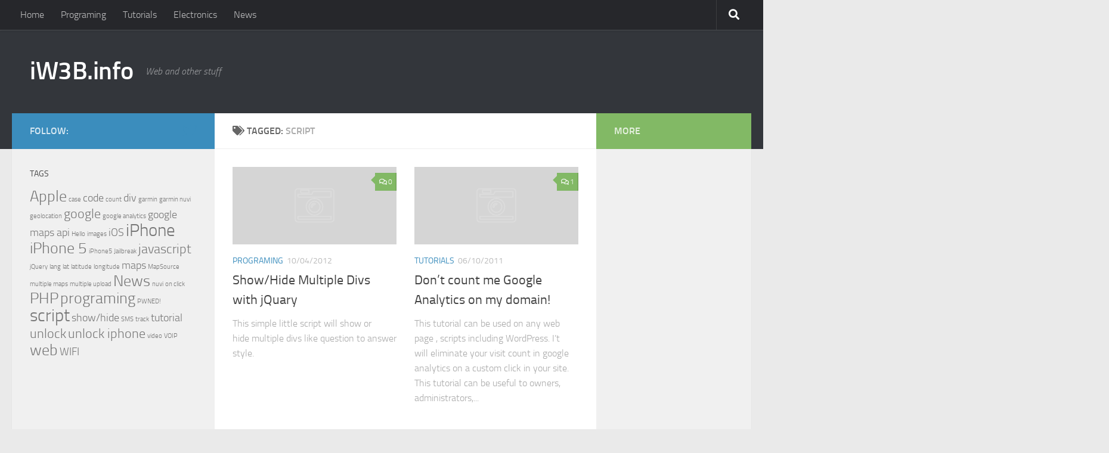

--- FILE ---
content_type: text/html; charset=UTF-8
request_url: http://iw3b.info/tag/script/
body_size: 11756
content:
<!DOCTYPE html>
<html class="no-js" lang="en-US">
<head>
  <meta charset="UTF-8">
  <meta name="viewport" content="width=device-width, initial-scale=1.0">
  <link rel="profile" href="https://gmpg.org/xfn/11" />
  <link rel="pingback" href="http://iw3b.info/xmlrpc.php">

  <title>script &#8211; iW3B.info</title>

	  <script>document.documentElement.className = document.documentElement.className.replace("no-js","js");</script>
<link rel='dns-prefetch' href='//www.google.com' />
<link rel='dns-prefetch' href='//ajax.googleapis.com' />
<link rel='dns-prefetch' href='//s.w.org' />
<link rel="alternate" type="application/rss+xml" title="iW3B.info &raquo; Feed" href="http://iw3b.info/feed/" />
<link rel="alternate" type="application/rss+xml" title="iW3B.info &raquo; Comments Feed" href="http://iw3b.info/comments/feed/" />
<link rel="alternate" type="application/rss+xml" title="iW3B.info &raquo; script Tag Feed" href="http://iw3b.info/tag/script/feed/" />
<!-- This site uses the Google Analytics by MonsterInsights plugin v7.14.0 - Using Analytics tracking - https://www.monsterinsights.com/ -->
<script type="text/javascript" data-cfasync="false">
    (window.gaDevIds=window.gaDevIds||[]).push("dZGIzZG");
	var mi_version         = '7.14.0';
	var mi_track_user      = true;
	var mi_no_track_reason = '';
	
	var disableStr = 'ga-disable-UA-21564884-3';

	/* Function to detect opted out users */
	function __gaTrackerIsOptedOut() {
		return document.cookie.indexOf(disableStr + '=true') > -1;
	}

	/* Disable tracking if the opt-out cookie exists. */
	if ( __gaTrackerIsOptedOut() ) {
		window[disableStr] = true;
	}

	/* Opt-out function */
	function __gaTrackerOptout() {
	  document.cookie = disableStr + '=true; expires=Thu, 31 Dec 2099 23:59:59 UTC; path=/';
	  window[disableStr] = true;
	}

	if ( 'undefined' === typeof gaOptout ) {
		function gaOptout() {
			__gaTrackerOptout();
		}
	}
	
	if ( mi_track_user ) {
		(function(i,s,o,g,r,a,m){i['GoogleAnalyticsObject']=r;i[r]=i[r]||function(){
			(i[r].q=i[r].q||[]).push(arguments)},i[r].l=1*new Date();a=s.createElement(o),
			m=s.getElementsByTagName(o)[0];a.async=1;a.src=g;m.parentNode.insertBefore(a,m)
		})(window,document,'script','//www.google-analytics.com/analytics.js','__gaTracker');

		__gaTracker('create', 'UA-21564884-3', 'auto');
		__gaTracker('set', 'forceSSL', true);
		__gaTracker('require', 'displayfeatures');
		__gaTracker('require', 'linkid', 'linkid.js');
		__gaTracker('send','pageview');
	} else {
		console.log( "" );
		(function() {
			/* https://developers.google.com/analytics/devguides/collection/analyticsjs/ */
			var noopfn = function() {
				return null;
			};
			var noopnullfn = function() {
				return null;
			};
			var Tracker = function() {
				return null;
			};
			var p = Tracker.prototype;
			p.get = noopfn;
			p.set = noopfn;
			p.send = noopfn;
			var __gaTracker = function() {
				var len = arguments.length;
				if ( len === 0 ) {
					return;
				}
				var f = arguments[len-1];
				if ( typeof f !== 'object' || f === null || typeof f.hitCallback !== 'function' ) {
					console.log( 'Not running function __gaTracker(' + arguments[0] + " ....) because you are not being tracked. " + mi_no_track_reason );
					return;
				}
				try {
					f.hitCallback();
				} catch (ex) {

				}
			};
			__gaTracker.create = function() {
				return new Tracker();
			};
			__gaTracker.getByName = noopnullfn;
			__gaTracker.getAll = function() {
				return [];
			};
			__gaTracker.remove = noopfn;
			window['__gaTracker'] = __gaTracker;
					})();
		}
</script>
<!-- / Google Analytics by MonsterInsights -->
		<script type="text/javascript">
			window._wpemojiSettings = {"baseUrl":"https:\/\/s.w.org\/images\/core\/emoji\/13.0.1\/72x72\/","ext":".png","svgUrl":"https:\/\/s.w.org\/images\/core\/emoji\/13.0.1\/svg\/","svgExt":".svg","source":{"concatemoji":"http:\/\/iw3b.info\/wp-includes\/js\/wp-emoji-release.min.js?ver=5.6.16"}};
			!function(e,a,t){var n,r,o,i=a.createElement("canvas"),p=i.getContext&&i.getContext("2d");function s(e,t){var a=String.fromCharCode;p.clearRect(0,0,i.width,i.height),p.fillText(a.apply(this,e),0,0);e=i.toDataURL();return p.clearRect(0,0,i.width,i.height),p.fillText(a.apply(this,t),0,0),e===i.toDataURL()}function c(e){var t=a.createElement("script");t.src=e,t.defer=t.type="text/javascript",a.getElementsByTagName("head")[0].appendChild(t)}for(o=Array("flag","emoji"),t.supports={everything:!0,everythingExceptFlag:!0},r=0;r<o.length;r++)t.supports[o[r]]=function(e){if(!p||!p.fillText)return!1;switch(p.textBaseline="top",p.font="600 32px Arial",e){case"flag":return s([127987,65039,8205,9895,65039],[127987,65039,8203,9895,65039])?!1:!s([55356,56826,55356,56819],[55356,56826,8203,55356,56819])&&!s([55356,57332,56128,56423,56128,56418,56128,56421,56128,56430,56128,56423,56128,56447],[55356,57332,8203,56128,56423,8203,56128,56418,8203,56128,56421,8203,56128,56430,8203,56128,56423,8203,56128,56447]);case"emoji":return!s([55357,56424,8205,55356,57212],[55357,56424,8203,55356,57212])}return!1}(o[r]),t.supports.everything=t.supports.everything&&t.supports[o[r]],"flag"!==o[r]&&(t.supports.everythingExceptFlag=t.supports.everythingExceptFlag&&t.supports[o[r]]);t.supports.everythingExceptFlag=t.supports.everythingExceptFlag&&!t.supports.flag,t.DOMReady=!1,t.readyCallback=function(){t.DOMReady=!0},t.supports.everything||(n=function(){t.readyCallback()},a.addEventListener?(a.addEventListener("DOMContentLoaded",n,!1),e.addEventListener("load",n,!1)):(e.attachEvent("onload",n),a.attachEvent("onreadystatechange",function(){"complete"===a.readyState&&t.readyCallback()})),(n=t.source||{}).concatemoji?c(n.concatemoji):n.wpemoji&&n.twemoji&&(c(n.twemoji),c(n.wpemoji)))}(window,document,window._wpemojiSettings);
		</script>
		<style type="text/css">
img.wp-smiley,
img.emoji {
	display: inline !important;
	border: none !important;
	box-shadow: none !important;
	height: 1em !important;
	width: 1em !important;
	margin: 0 .07em !important;
	vertical-align: -0.1em !important;
	background: none !important;
	padding: 0 !important;
}
</style>
	<link rel='stylesheet' id='TwitterBadgeStyle-css'  href='http://iw3b.info/wp-content/plugins/twitter-badge-widget/twitterbadge.css?ver=5.6.16' type='text/css' media='all' />
<link rel='stylesheet' id='wp-block-library-css'  href='http://iw3b.info/wp-includes/css/dist/block-library/style.min.css?ver=5.6.16' type='text/css' media='all' />
<link rel='stylesheet' id='ccf-jquery-ui-css'  href='//ajax.googleapis.com/ajax/libs/jqueryui/1.8.2/themes/smoothness/jquery-ui.css?ver=5.6.16' type='text/css' media='all' />
<link rel='stylesheet' id='ccf-form-css'  href='http://iw3b.info/wp-content/plugins/custom-contact-forms/assets/build/css/form.min.css?ver=7.8.5' type='text/css' media='all' />
<link rel='stylesheet' id='monsterinsights-popular-posts-style-css'  href='http://iw3b.info/wp-content/plugins/google-analytics-for-wordpress/assets/css/frontend.min.css?ver=7.14.0' type='text/css' media='all' />
<link rel='stylesheet' id='wp-lightbox-2.min.css-css'  href='http://iw3b.info/wp-content/plugins/wp-lightbox-2/styles/lightbox.min.css?ver=1.3.4' type='text/css' media='all' />
<link rel='stylesheet' id='hueman-main-style-css'  href='http://iw3b.info/wp-content/themes/hueman/assets/front/css/main.min.css?ver=3.4.14' type='text/css' media='all' />
<style id='hueman-main-style-inline-css' type='text/css'>
body { font-size:1.00rem; }@media only screen and (min-width: 720px) {
        .nav > li { font-size:1.00rem; }
      }::selection { background-color: #3b8dbd; }
::-moz-selection { background-color: #3b8dbd; }a,a+span.hu-external::after,.themeform label .required,#flexslider-featured .flex-direction-nav .flex-next:hover,#flexslider-featured .flex-direction-nav .flex-prev:hover,.post-hover:hover .post-title a,.post-title a:hover,.sidebar.s1 .post-nav li a:hover i,.content .post-nav li a:hover i,.post-related a:hover,.sidebar.s1 .widget_rss ul li a,#footer .widget_rss ul li a,.sidebar.s1 .widget_calendar a,#footer .widget_calendar a,.sidebar.s1 .alx-tab .tab-item-category a,.sidebar.s1 .alx-posts .post-item-category a,.sidebar.s1 .alx-tab li:hover .tab-item-title a,.sidebar.s1 .alx-tab li:hover .tab-item-comment a,.sidebar.s1 .alx-posts li:hover .post-item-title a,#footer .alx-tab .tab-item-category a,#footer .alx-posts .post-item-category a,#footer .alx-tab li:hover .tab-item-title a,#footer .alx-tab li:hover .tab-item-comment a,#footer .alx-posts li:hover .post-item-title a,.comment-tabs li.active a,.comment-awaiting-moderation,.child-menu a:hover,.child-menu .current_page_item > a,.wp-pagenavi a{ color: #3b8dbd; }.themeform input[type="submit"],.themeform button[type="submit"],.sidebar.s1 .sidebar-top,.sidebar.s1 .sidebar-toggle,#flexslider-featured .flex-control-nav li a.flex-active,.post-tags a:hover,.sidebar.s1 .widget_calendar caption,#footer .widget_calendar caption,.author-bio .bio-avatar:after,.commentlist li.bypostauthor > .comment-body:after,.commentlist li.comment-author-admin > .comment-body:after{ background-color: #3b8dbd; }.post-format .format-container { border-color: #3b8dbd; }.sidebar.s1 .alx-tabs-nav li.active a,#footer .alx-tabs-nav li.active a,.comment-tabs li.active a,.wp-pagenavi a:hover,.wp-pagenavi a:active,.wp-pagenavi span.current{ border-bottom-color: #3b8dbd!important; }.sidebar.s2 .post-nav li a:hover i,
.sidebar.s2 .widget_rss ul li a,
.sidebar.s2 .widget_calendar a,
.sidebar.s2 .alx-tab .tab-item-category a,
.sidebar.s2 .alx-posts .post-item-category a,
.sidebar.s2 .alx-tab li:hover .tab-item-title a,
.sidebar.s2 .alx-tab li:hover .tab-item-comment a,
.sidebar.s2 .alx-posts li:hover .post-item-title a { color: #82b965; }
.sidebar.s2 .sidebar-top,.sidebar.s2 .sidebar-toggle,.post-comments,.jp-play-bar,.jp-volume-bar-value,.sidebar.s2 .widget_calendar caption{ background-color: #82b965; }.sidebar.s2 .alx-tabs-nav li.active a { border-bottom-color: #82b965; }
.post-comments::before { border-right-color: #82b965; }
      .search-expand,
              #nav-topbar.nav-container { background-color: #26272b}@media only screen and (min-width: 720px) {
                #nav-topbar .nav ul { background-color: #26272b; }
              }.is-scrolled #header .nav-container.desktop-sticky,
              .is-scrolled #header .search-expand { background-color: #26272b; background-color: rgba(38,39,43,0.90) }.is-scrolled .topbar-transparent #nav-topbar.desktop-sticky .nav ul { background-color: #26272b; background-color: rgba(38,39,43,0.95) }#header { background-color: #33363b; }
@media only screen and (min-width: 720px) {
  #nav-header .nav ul { background-color: #33363b; }
}
        #header #nav-mobile { background-color: #33363b; }.is-scrolled #header #nav-mobile { background-color: #33363b; background-color: rgba(51,54,59,0.90) }#nav-header.nav-container, #main-header-search .search-expand { background-color: ; }
@media only screen and (min-width: 720px) {
  #nav-header .nav ul { background-color: ; }
}
        body { background-color: #eaeaea; }
</style>
<link rel='stylesheet' id='hueman-font-awesome-css'  href='http://iw3b.info/wp-content/themes/hueman/assets/front/css/font-awesome.min.css?ver=3.4.14' type='text/css' media='all' />
<link rel='stylesheet' id='newsletter-css'  href='http://iw3b.info/wp-content/plugins/newsletter/style.css?ver=7.0.2' type='text/css' media='all' />
<link rel='stylesheet' id='colorbox-css'  href='http://iw3b.info/wp-content/plugins/lightbox-gallery/colorbox/example1/colorbox.css?ver=5.6.16' type='text/css' media='all' />
<link rel='stylesheet' id='thethe-captcha-css'  href='http://iw3b.info/wp-content/plugins/thethe-captcha/style/style.css?ver=5.6.16' type='text/css' media='all' />
<script type='text/javascript' src='http://iw3b.info/wp-includes/js/jquery/jquery.min.js?ver=3.5.1' id='jquery-core-js'></script>
<script type='text/javascript' src='http://iw3b.info/wp-includes/js/jquery/jquery-migrate.min.js?ver=3.3.2' id='jquery-migrate-js'></script>
<script type='text/javascript' id='LocRelativeTime-js-extra'>
/* <![CDATA[ */
var RelTimeL10n = {"RelTSeconds":"less than a minute ago","RelTMinute":"about a minute ago","RelTMinutes":"%s minutes ago","RelTHour":"about an hour ago","RelTHours":"%s hours ago","RelTDay":"yesterday","RelTDays":"%s days ago"};
/* ]]> */
</script>
<script type='text/javascript' src='http://iw3b.info/wp-content/plugins/twitter-badge-widget/loc_relative_time.js?ver=5.6.16' id='LocRelativeTime-js'></script>
<script type='text/javascript' id='monsterinsights-frontend-script-js-extra'>
/* <![CDATA[ */
var monsterinsights_frontend = {"js_events_tracking":"true","download_extensions":"doc,pdf,ppt,zip,xls,docx,pptx,xlsx","inbound_paths":"[{\"path\":\"\\\/go\\\/\",\"label\":\"affiliate\"},{\"path\":\"\\\/recommend\\\/\",\"label\":\"affiliate\"}]","home_url":"http:\/\/iw3b.info","hash_tracking":"false"};
/* ]]> */
</script>
<script type='text/javascript' src='http://iw3b.info/wp-content/plugins/google-analytics-for-wordpress/assets/js/frontend.min.js?ver=7.14.0' id='monsterinsights-frontend-script-js'></script>
<script type='text/javascript' src='http://iw3b.info/wp-includes/js/jquery/ui/core.min.js?ver=1.12.1' id='jquery-ui-core-js'></script>
<script type='text/javascript' src='http://iw3b.info/wp-includes/js/jquery/ui/datepicker.min.js?ver=1.12.1' id='jquery-ui-datepicker-js'></script>
<script type='text/javascript' id='jquery-ui-datepicker-js-after'>
jQuery(document).ready(function(jQuery){jQuery.datepicker.setDefaults({"closeText":"Close","currentText":"Today","monthNames":["January","February","March","April","May","June","July","August","September","October","November","December"],"monthNamesShort":["Jan","Feb","Mar","Apr","May","Jun","Jul","Aug","Sep","Oct","Nov","Dec"],"nextText":"Next","prevText":"Previous","dayNames":["Sunday","Monday","Tuesday","Wednesday","Thursday","Friday","Saturday"],"dayNamesShort":["Sun","Mon","Tue","Wed","Thu","Fri","Sat"],"dayNamesMin":["S","M","T","W","T","F","S"],"dateFormat":"dd\/mm\/yy","firstDay":1,"isRTL":false});});
</script>
<script type='text/javascript' src='http://iw3b.info/wp-includes/js/underscore.min.js?ver=1.8.3' id='underscore-js'></script>
<script type='text/javascript' id='ccf-form-js-extra'>
/* <![CDATA[ */
var ccfSettings = {"ajaxurl":"http:\/\/iw3b.info\/administracija\/admin-ajax.php","required":"This field is required.","date_required":"Date is required.","hour_required":"Hour is required.","minute_required":"Minute is required.","am-pm_required":"AM\/PM is required.","match":"Emails do not match.","email":"This is not a valid email address.","recaptcha":"Your reCAPTCHA response was incorrect.","recaptcha_theme":"light","phone":"This is not a valid phone number.","digits":"This phone number is not 10 digits","hour":"This is not a valid hour.","date":"This date is not valid.","minute":"This is not a valid minute.","fileExtension":"This is not an allowed file extension","fileSize":"This file is bigger than","unknown":"An unknown error occured.","website":"This is not a valid URL. URL's must start with http(s):\/\/"};
/* ]]> */
</script>
<script type='text/javascript' src='http://iw3b.info/wp-content/plugins/custom-contact-forms/assets/build/js/form.min.js?ver=7.8.5' id='ccf-form-js'></script>
<script type='text/javascript' src='http://iw3b.info/wp-content/plugins/wp-ajax-edit-comments/js/jquery.colorbox.min.js?ver=6.1' id='colorbox-js'></script>
<link rel="https://api.w.org/" href="http://iw3b.info/wp-json/" /><link rel="alternate" type="application/json" href="http://iw3b.info/wp-json/wp/v2/tags/20" /><link rel="EditURI" type="application/rsd+xml" title="RSD" href="http://iw3b.info/xmlrpc.php?rsd" />
<link rel="wlwmanifest" type="application/wlwmanifest+xml" href="http://iw3b.info/wp-includes/wlwmanifest.xml" /> 
<meta name="generator" content="WordPress 5.6.16" />
	
<link rel="stylesheet"
      href="https://cdnjs.cloudflare.com/ajax/libs/highlight.js/9.14.2/styles/a11y-dark.min.css">
<script src="//cdn.jsdelivr.net/gh/highlightjs/cdn-release@9.14.2/build/highlight.min.js"></script>
		<script>hljs.initHighlightingOnLoad();</script>

	
<!--[if lt IE 9]>
<script src="http://iw3b.info/wp-content/themes/hueman/assets/front/js/ie/html5shiv-printshiv.min.js"></script>
<script src="http://iw3b.info/wp-content/themes/hueman/assets/front/js/ie/selectivizr.js"></script>
<![endif]-->
</head>

<body class="archive tag tag-script tag-20 wp-embed-responsive col-3cm full-width topbar-enabled header-desktop-sticky header-mobile-sticky chrome">

<div id="wrapper">

  
  <header id="header" class="main-menu-mobile-on one-mobile-menu main_menu header-ads-desktop  topbar-transparent no-header-img">
        <nav class="nav-container group mobile-menu mobile-sticky no-menu-assigned" id="nav-mobile" data-menu-id="header-1">
  <div class="mobile-title-logo-in-header">                  <p class="site-title"><a class="custom-logo-link" href="http://iw3b.info/" rel="home" title="iW3B.info | Home page">iW3B.info</a></p>
                </div>
        
                    <!-- <div class="ham__navbar-toggler collapsed" aria-expanded="false">
          <div class="ham__navbar-span-wrapper">
            <span class="ham-toggler-menu__span"></span>
          </div>
        </div> -->
        <div class="ham__navbar-toggler-two collapsed" title="Menu" aria-expanded="false">
          <div class="ham__navbar-span-wrapper">
            <span class="line line-1"></span>
            <span class="line line-2"></span>
            <span class="line line-3"></span>
          </div>
        </div>
            
      <div class="nav-text"></div>
      <div class="nav-wrap container">
                  <ul class="nav container-inner group mobile-search">
                            <li>
                  <form method="get" class="searchform themeform" action="http://iw3b.info/">
	<div>
		<input type="text" class="search" name="s" onblur="if(this.value=='')this.value='To search type and hit enter';" onfocus="if(this.value=='To search type and hit enter')this.value='';" value="To search type and hit enter" />
	</div>
</form>                </li>
                      </ul>
                <ul id="menu-main-menue" class="nav container-inner group"><li id="menu-item-31" class="menu-item menu-item-type-custom menu-item-object-custom menu-item-home menu-item-31"><a href="http://iw3b.info">Home</a></li>
<li id="menu-item-33" class="menu-item menu-item-type-taxonomy menu-item-object-category menu-item-33"><a href="http://iw3b.info/category/programing/">Programing</a></li>
<li id="menu-item-34" class="menu-item menu-item-type-taxonomy menu-item-object-category menu-item-34"><a href="http://iw3b.info/category/tutorials/">Tutorials</a></li>
<li id="menu-item-606" class="menu-item menu-item-type-taxonomy menu-item-object-category menu-item-606"><a href="http://iw3b.info/category/electronics/">Electronics</a></li>
<li id="menu-item-35" class="menu-item menu-item-type-taxonomy menu-item-object-category menu-item-35"><a href="http://iw3b.info/category/news/">News</a></li>
</ul>      </div>
</nav><!--/#nav-topbar-->  
        <nav class="nav-container group desktop-menu desktop-sticky " id="nav-topbar" data-menu-id="header-2">
    <div class="nav-text"></div>
  <div class="topbar-toggle-down">
    <i class="fas fa-angle-double-down" aria-hidden="true" data-toggle="down" title="Expand menu"></i>
    <i class="fas fa-angle-double-up" aria-hidden="true" data-toggle="up" title="Collapse menu"></i>
  </div>
  <div class="nav-wrap container">
    <ul id="menu-main-menue-1" class="nav container-inner group"><li class="menu-item menu-item-type-custom menu-item-object-custom menu-item-home menu-item-31"><a href="http://iw3b.info">Home</a></li>
<li class="menu-item menu-item-type-taxonomy menu-item-object-category menu-item-33"><a href="http://iw3b.info/category/programing/">Programing</a></li>
<li class="menu-item menu-item-type-taxonomy menu-item-object-category menu-item-34"><a href="http://iw3b.info/category/tutorials/">Tutorials</a></li>
<li class="menu-item menu-item-type-taxonomy menu-item-object-category menu-item-606"><a href="http://iw3b.info/category/electronics/">Electronics</a></li>
<li class="menu-item menu-item-type-taxonomy menu-item-object-category menu-item-35"><a href="http://iw3b.info/category/news/">News</a></li>
</ul>  </div>
      <div id="topbar-header-search" class="container">
      <div class="container-inner">
        <div class="toggle-search"><i class="fas fa-search"></i></div>
        <div class="search-expand">
          <div class="search-expand-inner"><form method="get" class="searchform themeform" action="http://iw3b.info/">
	<div>
		<input type="text" class="search" name="s" onblur="if(this.value=='')this.value='To search type and hit enter';" onfocus="if(this.value=='To search type and hit enter')this.value='';" value="To search type and hit enter" />
	</div>
</form></div>
        </div>
      </div><!--/.container-inner-->
    </div><!--/.container-->
  
</nav><!--/#nav-topbar-->  
  <div class="container group">
        <div class="container-inner">

                    <div class="group pad central-header-zone">
                  <div class="logo-tagline-group">
                                        <p class="site-title"><a class="custom-logo-link" href="http://iw3b.info/" rel="home" title="iW3B.info | Home page">iW3B.info</a></p>
                                                                <p class="site-description">Web and other stuff</p>
                                        </div>

                                </div>
      
      
    </div><!--/.container-inner-->
      </div><!--/.container-->

</header><!--/#header-->
  
  <div class="container" id="page">
    <div class="container-inner">
            <div class="main">
        <div class="main-inner group">
          
              <section class="content">
              <div class="page-title pad group">
          	    		<h1><i class="fas fa-tags"></i>Tagged: <span>script </span></h1>
    	
    </div><!--/.page-title-->
          <div class="pad group">
            
  <div id="grid-wrapper" class="post-list group">
    <div class="post-row">        <article id="post-333" class="group grid-item post-333 post type-post status-publish format-standard hentry category-programing tag-div tag-javascript tag-jquary tag-programming tag-script tag-showhide">
	<div class="post-inner post-hover">

		<div class="post-thumbnail">
			<a href="http://iw3b.info/333/programing/showhide-multiple-divs-with-jquary/">
				        <svg class="hu-svg-placeholder thumb-medium-empty" id="696eac74c9438" viewBox="0 0 1792 1792" xmlns="http://www.w3.org/2000/svg"><path d="M928 832q0-14-9-23t-23-9q-66 0-113 47t-47 113q0 14 9 23t23 9 23-9 9-23q0-40 28-68t68-28q14 0 23-9t9-23zm224 130q0 106-75 181t-181 75-181-75-75-181 75-181 181-75 181 75 75 181zm-1024 574h1536v-128h-1536v128zm1152-574q0-159-112.5-271.5t-271.5-112.5-271.5 112.5-112.5 271.5 112.5 271.5 271.5 112.5 271.5-112.5 112.5-271.5zm-1024-642h384v-128h-384v128zm-128 192h1536v-256h-828l-64 128h-644v128zm1664-256v1280q0 53-37.5 90.5t-90.5 37.5h-1536q-53 0-90.5-37.5t-37.5-90.5v-1280q0-53 37.5-90.5t90.5-37.5h1536q53 0 90.5 37.5t37.5 90.5z"/></svg>

        <script type="text/javascript">
          jQuery( function($){
            if ( $('#flexslider-featured').length ) {
              $('#flexslider-featured').on('featured-slider-ready', function() {
                $( '#696eac74c9438' ).animateSvg();
              });
            } else { $( '#696eac74c9438' ).animateSvg( { svg_opacity : 0.3, filter_opacity : 0.5 } ); }
          });
        </script>
         <img class="hu-img-placeholder" src="http://iw3b.info/wp-content/themes/hueman/assets/front/img/thumb-medium-empty.png" alt="Show/Hide Multiple Divs with jQuary" data-hu-post-id="696eac74c9438" />															</a>
							<a class="post-comments" href="http://iw3b.info/333/programing/showhide-multiple-divs-with-jquary/#respond"><i class="far fa-comments"></i>0</a>
					</div><!--/.post-thumbnail-->

		<div class="post-meta group">
			<p class="post-category"><a href="http://iw3b.info/category/programing/" rel="category tag">Programing</a></p>
			<p class="post-date">
  <time class="published updated" datetime="2012-04-10 09:26:11">10/04/2012</time>
</p>

		</div><!--/.post-meta-->

		<h2 class="post-title entry-title">
			<a href="http://iw3b.info/333/programing/showhide-multiple-divs-with-jquary/" rel="bookmark" title="Permalink to Show/Hide Multiple Divs with jQuary">Show/Hide Multiple Divs with jQuary</a>
		</h2><!--/.post-title-->

				<div class="entry excerpt entry-summary">
			<p>This simple little script will show or hide multiple divs like question to answer style.</p>
		</div><!--/.entry-->
		
	</div><!--/.post-inner-->
</article><!--/.post-->            <article id="post-201" class="group grid-item post-201 post type-post status-publish format-standard hentry category-tutorials tag-code tag-count tag-google-analytics tag-script tag-track tag-tutorial tag-web">
	<div class="post-inner post-hover">

		<div class="post-thumbnail">
			<a href="http://iw3b.info/201/tutorials/dont-count-me-google-analytics-on-my-domain/">
				        <svg class="hu-svg-placeholder thumb-medium-empty" id="696eac74cb7a7" viewBox="0 0 1792 1792" xmlns="http://www.w3.org/2000/svg"><path d="M928 832q0-14-9-23t-23-9q-66 0-113 47t-47 113q0 14 9 23t23 9 23-9 9-23q0-40 28-68t68-28q14 0 23-9t9-23zm224 130q0 106-75 181t-181 75-181-75-75-181 75-181 181-75 181 75 75 181zm-1024 574h1536v-128h-1536v128zm1152-574q0-159-112.5-271.5t-271.5-112.5-271.5 112.5-112.5 271.5 112.5 271.5 271.5 112.5 271.5-112.5 112.5-271.5zm-1024-642h384v-128h-384v128zm-128 192h1536v-256h-828l-64 128h-644v128zm1664-256v1280q0 53-37.5 90.5t-90.5 37.5h-1536q-53 0-90.5-37.5t-37.5-90.5v-1280q0-53 37.5-90.5t90.5-37.5h1536q53 0 90.5 37.5t37.5 90.5z"/></svg>

        <script type="text/javascript">
          jQuery( function($){
            if ( $('#flexslider-featured').length ) {
              $('#flexslider-featured').on('featured-slider-ready', function() {
                $( '#696eac74cb7a7' ).animateSvg();
              });
            } else { $( '#696eac74cb7a7' ).animateSvg( { svg_opacity : 0.3, filter_opacity : 0.5 } ); }
          });
        </script>
         <img class="hu-img-placeholder" src="http://iw3b.info/wp-content/themes/hueman/assets/front/img/thumb-medium-empty.png" alt="Don&#8217;t count me Google Analytics on my domain!" data-hu-post-id="696eac74cb7a7" />															</a>
							<a class="post-comments" href="http://iw3b.info/201/tutorials/dont-count-me-google-analytics-on-my-domain/#comments"><i class="far fa-comments"></i>1</a>
					</div><!--/.post-thumbnail-->

		<div class="post-meta group">
			<p class="post-category"><a href="http://iw3b.info/category/tutorials/" rel="category tag">Tutorials</a></p>
			<p class="post-date">
  <time class="published updated" datetime="2011-10-06 11:56:44">06/10/2011</time>
</p>

		</div><!--/.post-meta-->

		<h2 class="post-title entry-title">
			<a href="http://iw3b.info/201/tutorials/dont-count-me-google-analytics-on-my-domain/" rel="bookmark" title="Permalink to Don&#8217;t count me Google Analytics on my domain!">Don&#8217;t count me Google Analytics on my domain!</a>
		</h2><!--/.post-title-->

				<div class="entry excerpt entry-summary">
			<p>This tutorial can be used on any web page , scripts including WordPress. I&#8217;t will eliminate your visit count in google analytics on a custom click in your site. This tutorial can be useful to owners, administrators,&#46;&#46;&#46;</p>
		</div><!--/.entry-->
		
	</div><!--/.post-inner-->
</article><!--/.post-->    </div><div class="post-row">        <article id="post-179" class="group grid-item post-179 post type-post status-publish format-standard has-post-thumbnail hentry category-programing tag-jquery tag-programing-2 tag-script tag-showhide">
	<div class="post-inner post-hover">

		<div class="post-thumbnail">
			<a href="http://iw3b.info/179/programing/showhide-div-with-jquery/">
				<img width="456" height="145" src="http://iw3b.info/wp-content/uploads/2011/10/showhide.jpg" class="attachment-thumb-medium size-thumb-medium wp-post-image" alt="" loading="lazy" srcset="http://iw3b.info/wp-content/uploads/2011/10/showhide.jpg 456w, http://iw3b.info/wp-content/uploads/2011/10/showhide-300x95.jpg 300w" sizes="(max-width: 456px) 100vw, 456px" />															</a>
							<a class="post-comments" href="http://iw3b.info/179/programing/showhide-div-with-jquery/#comments"><i class="far fa-comments"></i>1</a>
					</div><!--/.post-thumbnail-->

		<div class="post-meta group">
			<p class="post-category"><a href="http://iw3b.info/category/programing/" rel="category tag">Programing</a></p>
			<p class="post-date">
  <time class="published updated" datetime="2011-10-05 10:32:27">05/10/2011</time>
</p>

		</div><!--/.post-meta-->

		<h2 class="post-title entry-title">
			<a href="http://iw3b.info/179/programing/showhide-div-with-jquery/" rel="bookmark" title="Permalink to Show/hide DIV with jQuery">Show/hide DIV with jQuery</a>
		</h2><!--/.post-title-->

				<div class="entry excerpt entry-summary">
			<p>It’s so simple to make show/hide div on click and it makes web pages even better. Be sure first to call initial jQuery script. Then we create click event listener which is triggered when&#46;&#46;&#46;</p>
		</div><!--/.entry-->
		
	</div><!--/.post-inner-->
</article><!--/.post-->            <article id="post-91" class="group grid-item post-91 post type-post status-publish format-standard hentry category-programing tag-images tag-multiple-upload tag-php tag-programing-2 tag-script tag-web">
	<div class="post-inner post-hover">

		<div class="post-thumbnail">
			<a href="http://iw3b.info/91/programing/upload-resize-write-to-mysql-and-get-thumbnail-from-multiple-images/">
				        <svg class="hu-svg-placeholder thumb-medium-empty" id="696eac74cfe39" viewBox="0 0 1792 1792" xmlns="http://www.w3.org/2000/svg"><path d="M928 832q0-14-9-23t-23-9q-66 0-113 47t-47 113q0 14 9 23t23 9 23-9 9-23q0-40 28-68t68-28q14 0 23-9t9-23zm224 130q0 106-75 181t-181 75-181-75-75-181 75-181 181-75 181 75 75 181zm-1024 574h1536v-128h-1536v128zm1152-574q0-159-112.5-271.5t-271.5-112.5-271.5 112.5-112.5 271.5 112.5 271.5 271.5 112.5 271.5-112.5 112.5-271.5zm-1024-642h384v-128h-384v128zm-128 192h1536v-256h-828l-64 128h-644v128zm1664-256v1280q0 53-37.5 90.5t-90.5 37.5h-1536q-53 0-90.5-37.5t-37.5-90.5v-1280q0-53 37.5-90.5t90.5-37.5h1536q53 0 90.5 37.5t37.5 90.5z"/></svg>

        <script type="text/javascript">
          jQuery( function($){
            if ( $('#flexslider-featured').length ) {
              $('#flexslider-featured').on('featured-slider-ready', function() {
                $( '#696eac74cfe39' ).animateSvg();
              });
            } else { $( '#696eac74cfe39' ).animateSvg( { svg_opacity : 0.3, filter_opacity : 0.5 } ); }
          });
        </script>
         <img class="hu-img-placeholder" src="http://iw3b.info/wp-content/themes/hueman/assets/front/img/thumb-medium-empty.png" alt="Upload, Resize, write to mySQL  and get thumbnail from multiple images" data-hu-post-id="696eac74cfe39" />															</a>
							<a class="post-comments" href="http://iw3b.info/91/programing/upload-resize-write-to-mysql-and-get-thumbnail-from-multiple-images/#comments"><i class="far fa-comments"></i>32</a>
					</div><!--/.post-thumbnail-->

		<div class="post-meta group">
			<p class="post-category"><a href="http://iw3b.info/category/programing/" rel="category tag">Programing</a></p>
			<p class="post-date">
  <time class="published updated" datetime="2011-09-22 21:39:00">22/09/2011</time>
</p>

		</div><!--/.post-meta-->

		<h2 class="post-title entry-title">
			<a href="http://iw3b.info/91/programing/upload-resize-write-to-mysql-and-get-thumbnail-from-multiple-images/" rel="bookmark" title="Permalink to Upload, Resize, write to mySQL  and get thumbnail from multiple images">Upload, Resize, write to mySQL  and get thumbnail from multiple images</a>
		</h2><!--/.post-title-->

				<div class="entry excerpt entry-summary">
			<p>While ago i found this post and made some changes. I edit it so multiplie fields can be posted to PHP and all images can be saved to mySQL database. Function is uploading images and at same&#46;&#46;&#46;</p>
		</div><!--/.entry-->
		
	</div><!--/.post-inner-->
</article><!--/.post-->    </div><div class="post-row">        <article id="post-70" class="group grid-item post-70 post type-post status-publish format-standard has-post-thumbnail hentry category-programing tag-code tag-php tag-programing-2 tag-script tag-sms tag-voip tag-web">
	<div class="post-inner post-hover">

		<div class="post-thumbnail">
			<a href="http://iw3b.info/70/programing/send-sms-using-php-and-voip-service/">
				<img width="313" height="245" src="http://iw3b.info/wp-content/uploads/2011/09/smsVOIP.jpg" class="attachment-thumb-medium size-thumb-medium wp-post-image" alt="" loading="lazy" srcset="http://iw3b.info/wp-content/uploads/2011/09/smsVOIP.jpg 499w, http://iw3b.info/wp-content/uploads/2011/09/smsVOIP-300x235.jpg 300w" sizes="(max-width: 313px) 100vw, 313px" />															</a>
							<a class="post-comments" href="http://iw3b.info/70/programing/send-sms-using-php-and-voip-service/#comments"><i class="far fa-comments"></i>3</a>
					</div><!--/.post-thumbnail-->

		<div class="post-meta group">
			<p class="post-category"><a href="http://iw3b.info/category/programing/" rel="category tag">Programing</a></p>
			<p class="post-date">
  <time class="published updated" datetime="2011-09-15 21:59:55">15/09/2011</time>
</p>

		</div><!--/.post-meta-->

		<h2 class="post-title entry-title">
			<a href="http://iw3b.info/70/programing/send-sms-using-php-and-voip-service/" rel="bookmark" title="Permalink to Send SMS using PHP and VOIP service">Send SMS using PHP and VOIP service</a>
		</h2><!--/.post-title-->

				<div class="entry excerpt entry-summary">
			<p>In this post you can see how to send SMS message with VOIP service using PHP. Almost all VOIP service providers are using same technic to send SMS over https protocol like this: https://www.12voip.com/myaccount/sendsms.php?username=xxxxxxxxxx​&#038;password=xxxxxxxxxx&#038;from=xxxxxxxxxx&#038;to=xxxxxxxxxx&#038;text=xxxxxxxxxx</p>
		</div><!--/.entry-->
		
	</div><!--/.post-inner-->
</article><!--/.post-->    </div>  </div><!--/.post-list-->

<nav class="pagination group">
			<ul class="group">
			<li class="prev left"></li>
			<li class="next right"></li>
		</ul>
	</nav><!--/.pagination-->
          </div><!--/.pad-->
        </section><!--/.content-->
          

	<div class="sidebar s1 collapsed" data-position="left" data-layout="col-3cm" data-sb-id="s1">

		<a class="sidebar-toggle" title="Expand Sidebar"><i class="fas icon-sidebar-toggle"></i></a>

		<div class="sidebar-content">

			  			<div class="sidebar-top group">
                        <p>Follow:</p>
          
          <ul class="social-links"><li><a rel="nofollow" class="social-tooltip"  title="twitter" aria-label="twitter" href="https://twitter.com/munge83" target="_blank"  style="color:#3b8dbd"><i class="fab fa-twitter"></i></a></li></ul>  			</div>
			
			
			
			<div id="tag_cloud-8" class="widget widget_tag_cloud"><h3 class="widget-title">Tags</h3><div class="tagcloud"><a href="http://iw3b.info/tag/apple/" class="tag-cloud-link tag-link-12 tag-link-position-1" style="font-size: 19.666666666667pt;" aria-label="Apple (4 items)">Apple</a>
<a href="http://iw3b.info/tag/case/" class="tag-cloud-link tag-link-33 tag-link-position-2" style="font-size: 8pt;" aria-label="case (1 item)">case</a>
<a href="http://iw3b.info/tag/code/" class="tag-cloud-link tag-link-18 tag-link-position-3" style="font-size: 13.25pt;" aria-label="code (2 items)">code</a>
<a href="http://iw3b.info/tag/count/" class="tag-cloud-link tag-link-39 tag-link-position-4" style="font-size: 8pt;" aria-label="count (1 item)">count</a>
<a href="http://iw3b.info/tag/div/" class="tag-cloud-link tag-link-71 tag-link-position-5" style="font-size: 13.25pt;" aria-label="div (2 items)">div</a>
<a href="http://iw3b.info/tag/garmin/" class="tag-cloud-link tag-link-41 tag-link-position-6" style="font-size: 8pt;" aria-label="garmin (1 item)">garmin</a>
<a href="http://iw3b.info/tag/garmin-nuvi/" class="tag-cloud-link tag-link-44 tag-link-position-7" style="font-size: 8pt;" aria-label="garmin nuvi (1 item)">garmin nuvi</a>
<a href="http://iw3b.info/tag/geolocation/" class="tag-cloud-link tag-link-35 tag-link-position-8" style="font-size: 8pt;" aria-label="geolocation (1 item)">geolocation</a>
<a href="http://iw3b.info/tag/google/" class="tag-cloud-link tag-link-46 tag-link-position-9" style="font-size: 16.75pt;" aria-label="google (3 items)">google</a>
<a href="http://iw3b.info/tag/google-analytics/" class="tag-cloud-link tag-link-37 tag-link-position-10" style="font-size: 8pt;" aria-label="google analytics (1 item)">google analytics</a>
<a href="http://iw3b.info/tag/google-maps-api/" class="tag-cloud-link tag-link-24 tag-link-position-11" style="font-size: 13.25pt;" aria-label="google maps api (2 items)">google maps api</a>
<a href="http://iw3b.info/tag/hello/" class="tag-cloud-link tag-link-19 tag-link-position-12" style="font-size: 8pt;" aria-label="Hello (1 item)">Hello</a>
<a href="http://iw3b.info/tag/images/" class="tag-cloud-link tag-link-22 tag-link-position-13" style="font-size: 8pt;" aria-label="images (1 item)">images</a>
<a href="http://iw3b.info/tag/ios/" class="tag-cloud-link tag-link-60 tag-link-position-14" style="font-size: 13.25pt;" aria-label="iOS (2 items)">iOS</a>
<a href="http://iw3b.info/tag/iphone/" class="tag-cloud-link tag-link-61 tag-link-position-15" style="font-size: 22pt;" aria-label="iPhone (5 items)">iPhone</a>
<a href="http://iw3b.info/tag/iphone-5/" class="tag-cloud-link tag-link-11 tag-link-position-16" style="font-size: 19.666666666667pt;" aria-label="iPhone 5 (4 items)">iPhone 5</a>
<a href="http://iw3b.info/tag/iphone5/" class="tag-cloud-link tag-link-34 tag-link-position-17" style="font-size: 8pt;" aria-label="iPhone5 (1 item)">iPhone5</a>
<a href="http://iw3b.info/tag/jailbreak/" class="tag-cloud-link tag-link-14 tag-link-position-18" style="font-size: 8pt;" aria-label="Jailbreak (1 item)">Jailbreak</a>
<a href="http://iw3b.info/tag/javascript/" class="tag-cloud-link tag-link-30 tag-link-position-19" style="font-size: 16.75pt;" aria-label="javascript (3 items)">javascript</a>
<a href="http://iw3b.info/tag/jquery/" class="tag-cloud-link tag-link-5 tag-link-position-20" style="font-size: 8pt;" aria-label="jQuery (1 item)">jQuery</a>
<a href="http://iw3b.info/tag/lang/" class="tag-cloud-link tag-link-28 tag-link-position-21" style="font-size: 8pt;" aria-label="lang (1 item)">lang</a>
<a href="http://iw3b.info/tag/lat/" class="tag-cloud-link tag-link-27 tag-link-position-22" style="font-size: 8pt;" aria-label="lat (1 item)">lat</a>
<a href="http://iw3b.info/tag/latitude/" class="tag-cloud-link tag-link-25 tag-link-position-23" style="font-size: 8pt;" aria-label="latitude (1 item)">latitude</a>
<a href="http://iw3b.info/tag/longitude/" class="tag-cloud-link tag-link-26 tag-link-position-24" style="font-size: 8pt;" aria-label="longitude (1 item)">longitude</a>
<a href="http://iw3b.info/tag/maps/" class="tag-cloud-link tag-link-31 tag-link-position-25" style="font-size: 13.25pt;" aria-label="maps (2 items)">maps</a>
<a href="http://iw3b.info/tag/mapsource/" class="tag-cloud-link tag-link-45 tag-link-position-26" style="font-size: 8pt;" aria-label="MapSource (1 item)">MapSource</a>
<a href="http://iw3b.info/tag/multiple-maps/" class="tag-cloud-link tag-link-42 tag-link-position-27" style="font-size: 8pt;" aria-label="multiple maps (1 item)">multiple maps</a>
<a href="http://iw3b.info/tag/multiple-upload/" class="tag-cloud-link tag-link-23 tag-link-position-28" style="font-size: 8pt;" aria-label="multiple upload (1 item)">multiple upload</a>
<a href="http://iw3b.info/tag/news/" class="tag-cloud-link tag-link-115 tag-link-position-29" style="font-size: 19.666666666667pt;" aria-label="News (4 items)">News</a>
<a href="http://iw3b.info/tag/nuvi/" class="tag-cloud-link tag-link-43 tag-link-position-30" style="font-size: 8pt;" aria-label="nuvi (1 item)">nuvi</a>
<a href="http://iw3b.info/tag/on-click/" class="tag-cloud-link tag-link-29 tag-link-position-31" style="font-size: 8pt;" aria-label="on click (1 item)">on click</a>
<a href="http://iw3b.info/tag/php/" class="tag-cloud-link tag-link-4 tag-link-position-32" style="font-size: 19.666666666667pt;" aria-label="PHP (4 items)">PHP</a>
<a href="http://iw3b.info/tag/programing-2/" class="tag-cloud-link tag-link-17 tag-link-position-33" style="font-size: 19.666666666667pt;" aria-label="programing (4 items)">programing</a>
<a href="http://iw3b.info/tag/pwned/" class="tag-cloud-link tag-link-13 tag-link-position-34" style="font-size: 8pt;" aria-label="PWNED! (1 item)">PWNED!</a>
<a href="http://iw3b.info/tag/script/" class="tag-cloud-link tag-link-20 tag-link-position-35" style="font-size: 22pt;" aria-label="script (5 items)">script</a>
<a href="http://iw3b.info/tag/showhide/" class="tag-cloud-link tag-link-36 tag-link-position-36" style="font-size: 13.25pt;" aria-label="show/hide (2 items)">show/hide</a>
<a href="http://iw3b.info/tag/sms/" class="tag-cloud-link tag-link-15 tag-link-position-37" style="font-size: 8pt;" aria-label="SMS (1 item)">SMS</a>
<a href="http://iw3b.info/tag/track/" class="tag-cloud-link tag-link-38 tag-link-position-38" style="font-size: 8pt;" aria-label="track (1 item)">track</a>
<a href="http://iw3b.info/tag/tutorial/" class="tag-cloud-link tag-link-40 tag-link-position-39" style="font-size: 13.25pt;" aria-label="tutorial (2 items)">tutorial</a>
<a href="http://iw3b.info/tag/unlock/" class="tag-cloud-link tag-link-78 tag-link-position-40" style="font-size: 16.75pt;" aria-label="unlock (3 items)">unlock</a>
<a href="http://iw3b.info/tag/unlock-iphone/" class="tag-cloud-link tag-link-77 tag-link-position-41" style="font-size: 16.75pt;" aria-label="unlock iphone (3 items)">unlock iphone</a>
<a href="http://iw3b.info/tag/video/" class="tag-cloud-link tag-link-32 tag-link-position-42" style="font-size: 8pt;" aria-label="video (1 item)">video</a>
<a href="http://iw3b.info/tag/voip/" class="tag-cloud-link tag-link-16 tag-link-position-43" style="font-size: 8pt;" aria-label="VOIP (1 item)">VOIP</a>
<a href="http://iw3b.info/tag/web/" class="tag-cloud-link tag-link-21 tag-link-position-44" style="font-size: 19.666666666667pt;" aria-label="web (4 items)">web</a>
<a href="http://iw3b.info/tag/wifi/" class="tag-cloud-link tag-link-57 tag-link-position-45" style="font-size: 13.25pt;" aria-label="WIFI (2 items)">WIFI</a></div>
</div>
		</div><!--/.sidebar-content-->

	</div><!--/.sidebar-->

	<div class="sidebar s2 collapsed" data-position="right" data-layout="col-3cm" data-sb-id="s2">

	<a class="sidebar-toggle" title="Expand Sidebar"><i class="fas icon-sidebar-toggle"></i></a>

	<div class="sidebar-content">

		  		<div class="sidebar-top group">
  			<p>More</p>
  		</div>
		
		
		
	</div><!--/.sidebar-content-->

</div><!--/.sidebar-->

        </div><!--/.main-inner-->
      </div><!--/.main-->
    </div><!--/.container-inner-->
  </div><!--/.container-->
    <footer id="footer">

    
    
          <nav class="nav-container group" id="nav-footer" data-menu-id="footer-3" data-menu-scrollable="false">
                      <!-- <div class="ham__navbar-toggler collapsed" aria-expanded="false">
          <div class="ham__navbar-span-wrapper">
            <span class="ham-toggler-menu__span"></span>
          </div>
        </div> -->
        <div class="ham__navbar-toggler-two collapsed" title="Menu" aria-expanded="false">
          <div class="ham__navbar-span-wrapper">
            <span class="line line-1"></span>
            <span class="line line-2"></span>
            <span class="line line-3"></span>
          </div>
        </div>
                    <div class="nav-text"></div>
        <div class="nav-wrap">
          <ul id="menu-main-menue-2" class="nav container group"><li class="menu-item menu-item-type-custom menu-item-object-custom menu-item-home menu-item-31"><a href="http://iw3b.info">Home</a></li>
<li class="menu-item menu-item-type-taxonomy menu-item-object-category menu-item-33"><a href="http://iw3b.info/category/programing/">Programing</a></li>
<li class="menu-item menu-item-type-taxonomy menu-item-object-category menu-item-34"><a href="http://iw3b.info/category/tutorials/">Tutorials</a></li>
<li class="menu-item menu-item-type-taxonomy menu-item-object-category menu-item-606"><a href="http://iw3b.info/category/electronics/">Electronics</a></li>
<li class="menu-item menu-item-type-taxonomy menu-item-object-category menu-item-35"><a href="http://iw3b.info/category/news/">News</a></li>
</ul>        </div>
      </nav><!--/#nav-footer-->
    
    <section class="container" id="footer-bottom">
      <div class="container-inner">

        <a id="back-to-top" href="#"><i class="fas fa-angle-up"></i></a>

        <div class="pad group">

          <div class="grid one-half">
                        
            <div id="copyright">
                              <p>iW3B.info &copy; 2026. All Rights Reserved.</p>
                          </div><!--/#copyright-->

            
          </div>

          <div class="grid one-half last">
                          <ul class="social-links"><li><a rel="nofollow" class="social-tooltip"  title="twitter" aria-label="twitter" href="https://twitter.com/munge83" target="_blank"  style="color:#3b8dbd"><i class="fab fa-twitter"></i></a></li></ul>                      </div>

        </div><!--/.pad-->

      </div><!--/.container-inner-->
    </section><!--/.container-->

  </footer><!--/#footer-->

</div><!--/#wrapper-->

<script type='text/javascript' src='http://iw3b.info/wp-content/plugins/twitter-badge-widget/twitterbadgescript.js?ver=5.6.16' id='TwitterBadgeScript-js'></script>
<script type='text/javascript' src='http://iw3b.info/wp-content/plugins/twitter-badge-widget/jstorage.js?ver=5.6.16' id='JStorage-js'></script>
<script type='text/javascript' src='//www.google.com/recaptcha/api.js?ver=7.8.5&#038;onload=ccfRecaptchaOnload&#038;render=explicit' id='ccf-google-recaptcha-js'></script>
<script type='text/javascript' id='wp-jquery-lightbox-js-extra'>
/* <![CDATA[ */
var JQLBSettings = {"fitToScreen":"1","resizeSpeed":"400","displayDownloadLink":"0","navbarOnTop":"0","loopImages":"","resizeCenter":"","marginSize":"30","linkTarget":"","help":"","prevLinkTitle":"previous image","nextLinkTitle":"next image","prevLinkText":"\u00ab Previous","nextLinkText":"Next \u00bb","closeTitle":"close image gallery","image":"Image ","of":" of ","download":"Download","jqlb_overlay_opacity":"80","jqlb_overlay_color":"#000000","jqlb_overlay_close":"1","jqlb_border_width":"10","jqlb_border_color":"#ffffff","jqlb_border_radius":"0","jqlb_image_info_background_transparency":"100","jqlb_image_info_bg_color":"#ffffff","jqlb_image_info_text_color":"#000000","jqlb_image_info_text_fontsize":"10","jqlb_show_text_for_image":"1","jqlb_next_image_title":"next image","jqlb_previous_image_title":"previous image","jqlb_next_button_image":"http:\/\/iw3b.info\/wp-content\/plugins\/wp-lightbox-2\/styles\/images\/next.gif","jqlb_previous_button_image":"http:\/\/iw3b.info\/wp-content\/plugins\/wp-lightbox-2\/styles\/images\/prev.gif","jqlb_maximum_width":"","jqlb_maximum_height":"","jqlb_show_close_button":"1","jqlb_close_image_title":"close image gallery","jqlb_close_image_max_heght":"22","jqlb_image_for_close_lightbox":"http:\/\/iw3b.info\/wp-content\/plugins\/wp-lightbox-2\/styles\/images\/closelabel.gif","jqlb_keyboard_navigation":"1","jqlb_popup_size_fix":"0"};
/* ]]> */
</script>
<script type='text/javascript' src='http://iw3b.info/wp-content/plugins/wp-lightbox-2/js/dist/wp-lightbox-2.min.js?ver=1.3.4.1' id='wp-jquery-lightbox-js'></script>
<script type='text/javascript' src='http://iw3b.info/wp-includes/js/backbone.min.js?ver=1.4.0' id='backbone-js'></script>
<script type='text/javascript' id='wp-api-ccf-js-extra'>
/* <![CDATA[ */
var WP_API_Settings = {"root":"http:\/\/iw3b.info\/wp-json\/","nonce":"276acb1535"};
/* ]]> */
</script>
<script type='text/javascript' src='http://iw3b.info/wp-content/plugins/custom-contact-forms/wp-api/wp-api.js?ver=1.2' id='wp-api-ccf-js'></script>
<script type='text/javascript' id='hu-front-scripts-js-extra'>
/* <![CDATA[ */
var HUParams = {"_disabled":[],"SmoothScroll":{"Enabled":true,"Options":{"touchpadSupport":false}},"centerAllImg":"1","timerOnScrollAllBrowsers":"1","extLinksStyle":"","extLinksTargetExt":"","extLinksSkipSelectors":{"classes":["btn","button"],"ids":[]},"imgSmartLoadEnabled":"","imgSmartLoadOpts":{"parentSelectors":[".container .content",".container .sidebar","#footer","#header-widgets"],"opts":{"excludeImg":[".tc-holder-img"],"fadeIn_options":100}},"goldenRatio":"1.618","gridGoldenRatioLimit":"350","sbStickyUserSettings":{"desktop":true,"mobile":true},"isWPMobile":"","menuStickyUserSettings":{"desktop":"stick_up","mobile":"stick_up"},"mobileSubmenuExpandOnClick":"","submenuTogglerIcon":"<i class=\"fas fa-angle-down\"><\/i>","isDevMode":"","ajaxUrl":"http:\/\/iw3b.info\/?huajax=1","frontNonce":{"id":"HuFrontNonce","handle":"ae158989b5"},"userStarted":{"with":"before|3.2.9","on":{"date":"2019-02-12 04:47:27.000000","timezone_type":3,"timezone":"UTC"}},"isWelcomeNoteOn":"","welcomeContent":"","i18n":{"collapsibleExpand":"Expand","collapsibleCollapse":"Collapse"}};
/* ]]> */
</script>
<script type='text/javascript' src='http://iw3b.info/wp-content/themes/hueman/assets/front/js/scripts.min.js?ver=3.4.14' id='hu-front-scripts-js'></script>
<script type='text/javascript' id='aec_atd-js-extra'>
/* <![CDATA[ */
var aec_frontend = {"atdlang":"true","atd":"true","expand":"true","url":"http:\/\/iw3b.info\/?aec_page=comment-popup.php","title":"Comment Box"};
/* ]]> */
</script>
<script type='text/javascript' src='http://iw3b.info/wp-content/plugins/wp-ajax-edit-comments/js/jquery.atd.textarea.js?ver=6.1' id='aec_atd-js'></script>
<script type='text/javascript' src='http://iw3b.info/wp-content/plugins/wp-ajax-edit-comments/js/frontend.js?ver=6.1' id='aec_frontend-js'></script>
<script type='text/javascript' src='http://iw3b.info/wp-includes/js/wp-embed.min.js?ver=5.6.16' id='wp-embed-js'></script>
<!--[if lt IE 9]>
<script src="http://iw3b.info/wp-content/themes/hueman/assets/front/js/ie/respond.js"></script>
<![endif]-->
</body>
</html>

--- FILE ---
content_type: text/css
request_url: http://iw3b.info/wp-content/plugins/twitter-badge-widget/twitterbadge.css?ver=5.6.16
body_size: 718
content:
/* common properties for all styles */

.TBW_Time {
    white-space:nowrap;
    font-size:85%;
} 

.TBW_Error {
    display:none; 
}

.TBW_Picture {
    text-decoration: none;
    padding: 0;        
}

.TBW_Follow {
    margin: 0 5px 0 5px; 
    overflow: hidden;   
    height: 22px;    
}

.TBW_Status {
     overflow: hidden;
     padding: 0 5px 0 5px;    
}

.TBW_Status abbr.datetime {text-decoration:none;cursor:default;border: none;}

.TBW_Status ul li {
    padding-bottom: 5px !important;
    margin:  0 !important;
    list-style: none !important;
    background: none !important;
    /*
    border-bottom: dotted; 
    border-bottom-width: thin;
    */
}   

/* This style only applies when the form is initised it's dropped once the data is loaded */
.TBW_Loading {
    background:url(Loading.gif);
    background-repeat:no-repeat;
    text-indent:20px;
    height: 20px;
}

/* Wide theme for banner shaped widgets */
.TBW_Wide{
    overflow: hidden;
    width: 100%;
    display: block;
}

.TBW_Wide .TBW_Picture{
    float: left;
    width: 61px;
    height: 23px;
    background:url(twitter-a.png);
    background-repeat:no-repeat;
}

.TBW_Wide .TBW_Status{
    float: left;
    overflow: hidden;
    width: 65%
}

.TBW_Wide .TBW_Follow{
    display: block;
    float: right;
    overflow: hidden;
    width: 26%;
}   

.TBW_Wide a {
    text-decoration: none !important;    
}

.TBW_Wide a:hover {
    text-decoration: underline !important;    
}

.TBW_Wide .TBW_Status ul .TBW_Loading {
    margin: 5px !important;
    padding: 0 !important;
}

/* Narrow/Default theme */
.TBW_Narrow{
    overflow: hidden;
    display: block;
    width: 100%;
    padding-top: 5px !important;
}

.TBW_Narrow .TBW_Picture{
    float: left;
    width: 22px;
    height: 22px;
    margin-right: 5px;     
    background:url(t_small-a.png);
    background-repeat:no-repeat;

}

.TBW_Narrow .TBW_Status{
    float: right;
    overflow: hidden;
    width: 90%;
}

.TBW_Narrow .TBW_Follow{
    display: block;
    width: 100%;
}   

.TBW_Narrow .TBW_Status ul .TBW_Loading {
    margin: 10px !important;
    padding: 0 !important;
}

.TBW_Narrow .TBW_Status ul li {
    margin-top: 5px !important;
    margin-left: 5px !important;
}    

--- FILE ---
content_type: text/css
request_url: http://iw3b.info/wp-content/plugins/thethe-captcha/style/style.css?ver=5.6.16
body_size: 51
content:
#reload_captcha{
	cursor: pointer;
	cursor: hand;
}

--- FILE ---
content_type: text/javascript
request_url: http://iw3b.info/wp-content/plugins/twitter-badge-widget/loc_relative_time.js?ver=5.6.16
body_size: 428
content:
/* A localised version of the Relative Time Function */

function Loc_relative_time(time_value) {
try {
  var values = time_value.split(" ");
  time_value = values[1] + " " + values[2] + ", " + values[5] + " " + values[3];
  var parsed_date = Date.parse(time_value);
  var relative_to = (arguments.length > 1) ? arguments[1] : new Date();
  var delta = parseInt((relative_to.getTime() - parsed_date) / 1000,10);
  delta = delta + (relative_to.getTimezoneOffset() * 60);

  if (delta < 60) {
    return RelTimeL10n.RelTSeconds;
  } else if(delta < 120) {
    return RelTimeL10n.RelTMinute;
  } else if(delta < (60*60)) {
    return RelTimeL10n.RelTMinutes.replace('%s',parseInt(delta / 60,10).toString());
  } else if(delta < (120*60)) {
    return RelTimeL10n.RelTHour;
  } else if(delta < (24*60*60)) {
    return RelTimeL10n.RelTHours.replace('%s',parseInt(delta/ 3600,10).toString());
  } else if(delta < (48*60*60)) {
    return RelTimeL10n.RelTDay;
  } else {
    return RelTimeL10n.RelTDays.replace('%s',parseInt(delta / 86400,10).toString());
  }
  }
catch(err)
{
    return "-";
}
}

--- FILE ---
content_type: text/javascript
request_url: http://iw3b.info/wp-content/plugins/twitter-badge-widget/twitterbadgescript.js?ver=5.6.16
body_size: 1170
content:
//Format the JSON returned by the Twitter API 

function TBW_twitterformat(twitters, maxtwits) {
  var statusHTML = [];
  
  if (twitters.error === undefined)
  {
  for (var i=0; i<twitters.length & i<maxtwits; i++){
    var username = twitters[i].user.screen_name;
    var status = twitters[i].text.replace(/((https?|s?ftp|ssh)\:\/\/[^"\s\<\>]*[^.,;'">\:\s\<\>\)\]\!])/g, function(url) {
      return '<a href="'+url+'">'+url+'</a>';
    }).replace(/\B@([_a-z0-9]+)/ig, function(reply) {
      return  reply.charAt(0)+'<a href="http://twitter.com/'+reply.substring(1)+'">'+reply.substring(1)+'</a>';
    }).replace(/[#]+[A-Za-z0-9-_]+/g, function(t) {
		var tag = t.replace("#","%23");
		return t.link("http://search.twitter.com/search?q="+tag);
	});
    statusHTML.push('<li><span class="TBW_Tweets">'+status+'</span> <span class="TBW_Time"><a href="http://twitter.com/'+username+'/statuses/'+twitters[i].id+'"><abbr class="datetime" title="'+twitters[i].created_at+'">'+Loc_relative_time(twitters[i].created_at)+'</abbr></span></a></li>');
  }
  return (statusHTML.join(''));
  }
  else {return twitters.error;}
}

function TBW_ProcessWidgets()
{
    var jTB = jQuery.noConflict();
    jTB(".TBW_Data" ).each( function( intIndex,oElement ){
           var oE = jTB("#"+oElement.id);
           oE.html("<span class=TBW_Error>Timeout or "+oE.attr("data-TBWtwitterid")+" is invalid</span>");
            //Caching using jStorage   
            var oHTML = jTB.jStorage.get(oElement.id);
            if(!oHTML || oHTML.search("TBW_Error") != -1){
                    jTB.ajaxSetup ({ cache: false});
                    jTB.getJSON(oE.attr("data-TBWjsonurl"),'',function(data) {
                        oHTML = TBW_twitterformat(data,oE.attr("data-TBWcount"));
                        jTB.jStorage.set(oElement.id, oHTML);
                        jTB.jStorage.setTTL(oElement.id, 60000); // expires in 1 minute
                        oE.html(oHTML);
                    });
            }
            else
            {
                oE.html(oHTML); //Display cached version
            }

   
           
      
           
        });        
}

//Now load the widgets script for the follow button and call out to our process function
(function(){
    jQuery(function($) {
        TBW_ProcessWidgets();
        }); //Run on DOM ready
        
    //http://dev.twitter.com/pages/follow_button
    var twitterWidgets = document.createElement('script');
    twitterWidgets.type = 'text/javascript';
    twitterWidgets.async = true;
    twitterWidgets.src = 'http://platform.twitter.com/widgets.js';
    document.getElementsByTagName('head')[0].appendChild(twitterWidgets);
  })();



--- FILE ---
content_type: text/plain
request_url: https://www.google-analytics.com/j/collect?v=1&_v=j102&a=195720735&t=pageview&_s=1&dl=http%3A%2F%2Fiw3b.info%2Ftag%2Fscript%2F&ul=en-us%40posix&dt=script%20%E2%80%93%20iW3B.info&sr=1280x720&vp=1280x720&_u=aGBAgUAjCAAAACAAI~&jid=2056925208&gjid=1062113572&cid=803619293.1768860790&tid=UA-21564884-3&_gid=735997620.1768860790&_slc=1&did=dZGIzZG&z=1724587319
body_size: -283
content:
2,cG-JR5QECG11G